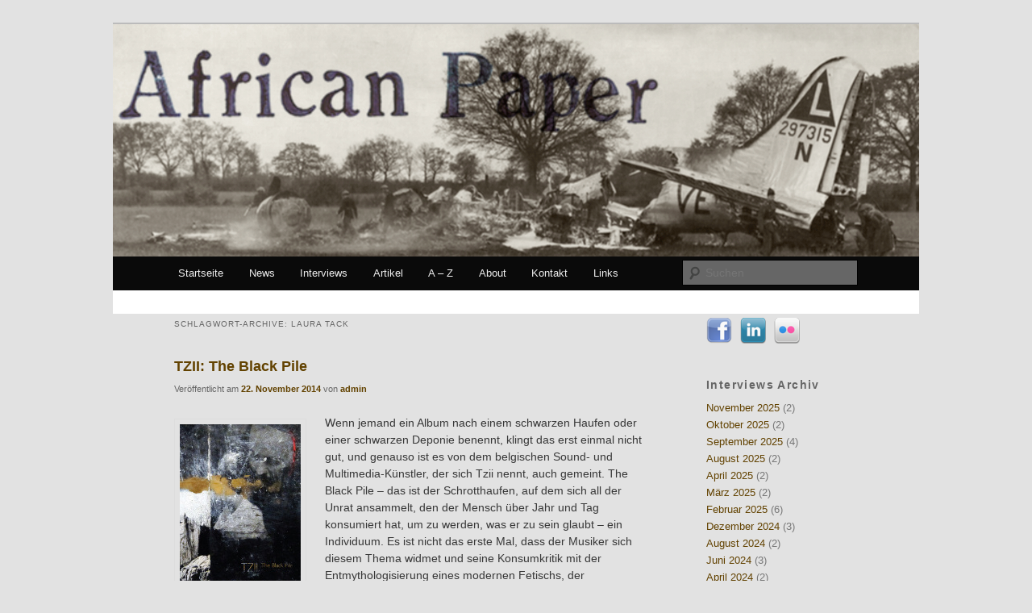

--- FILE ---
content_type: text/html; charset=UTF-8
request_url: http://africanpaper.com/tag/laura-tack/
body_size: 4425
content:
<!DOCTYPE html>
<!--[if IE 6]>
<html id="ie6" dir="ltr" lang="de-DE">
<![endif]-->
<!--[if IE 7]>
<html id="ie7" dir="ltr" lang="de-DE">
<![endif]-->
<!--[if IE 8]>
<html id="ie8" dir="ltr" lang="de-DE">
<![endif]-->
<!--[if !(IE 6) | !(IE 7) | !(IE 8)  ]><!-->
<html dir="ltr" lang="de-DE">
<!--<![endif]-->
<head>
<meta charset="UTF-8" />
<meta name="viewport" content="width=device-width" />
<title>Laura Tack | African Paper</title>
<link rel="profile" href="http://gmpg.org/xfn/11" />
<link rel="stylesheet" type="text/css" media="all" href="https://africanpaper.com/wp-content/themes/twentyeleven/style.css" />
<link rel="pingback" href="https://africanpaper.com/xmlrpc.php" />
<!--[if lt IE 9]>
<script src="https://africanpaper.com/wp-content/themes/twentyeleven/js/html5.js" type="text/javascript"></script>
<![endif]-->
<link rel="alternate" type="application/rss+xml" title="African Paper &raquo; Feed" href="https://africanpaper.com/feed/" />
<link rel="alternate" type="application/rss+xml" title="African Paper &raquo; Kommentar Feed" href="https://africanpaper.com/comments/feed/" />
<link rel="alternate" type="application/rss+xml" title="African Paper &raquo; Laura Tack Tag Newsfeed" href="https://africanpaper.com/tag/laura-tack/feed/" />
<link rel='stylesheet' id='form-manager-css-css'  href='https://africanpaper.com/wp-content/plugins/wordpress-form-manager/css/style.css?ver=3.2' type='text/css' media='all' />
<script type='text/javascript' src='https://africanpaper.com/wp-includes/js/l10n.js?ver=20101110'></script>
<script type='text/javascript'>
/* <![CDATA[ */
var fm_user_I18n = {
	ajaxurl: "https://africanpaper.com/wp-admin/admin-ajax.php"
};
/* ]]> */
</script>
<script type='text/javascript' src='https://africanpaper.com/wp-content/plugins/wordpress-form-manager/js/userscripts.js?ver=3.2'></script>
<link rel="EditURI" type="application/rsd+xml" title="RSD" href="https://africanpaper.com/xmlrpc.php?rsd" />
<link rel="wlwmanifest" type="application/wlwmanifest+xml" href="https://africanpaper.com/wp-includes/wlwmanifest.xml" /> 
<link rel='index' title='African Paper' href='https://africanpaper.com/' />
<meta name="generator" content="WordPress 3.2" />
<link rel="stylesheet" type="text/css" href="https://africanpaper.com/wp-content/plugins/social-media-widget/social_widget.css" />
		<!-- Wordpress Connect v2.0.3 - Open Graph Meta START -->
		<meta property="og:site_name" content="African Paper" />
		
		<meta property="fb:admins" content="100002771784707" />
		<meta property="fb:app_id" content="257100434313501" />
		<meta property="og:title" content="African Paper | Laura Tack" />
		<meta property="og:type" content="website" />
		<meta property="og:description" content="Wenn jemand ein Album nach einem schwarzen Haufen oder einer schwarzen Deponie benennt, klingt das erst einmal nicht gut, und genauso ist es von dem belgischen Sound- und Multimedia-K&uuml;nstler, der sich Tzii nennt, auch gemeint. ..." />
		<meta property="og:url" content="https://africanpaper.com/tag/laura-tack/" />
		<!-- Wordpress Connect - Open Graph Meta END -->
	<style>
		/* Link color */
		a,
		#site-title a:focus,
		#site-title a:hover,
		#site-title a:active,
		.entry-title a:hover,
		.entry-title a:focus,
		.entry-title a:active,
		.widget_twentyeleven_ephemera .comments-link a:hover,
		section.recent-posts .other-recent-posts a[rel="bookmark"]:hover,
		section.recent-posts .other-recent-posts .comments-link a:hover,
		.format-image footer.entry-meta a:hover,
		#site-generator a:hover {
			color: #624200;
		}
		section.recent-posts .other-recent-posts .comments-link a:hover {
			border-color: #624200;
		}
		article.feature-image.small .entry-summary p a:hover,
		.entry-header .comments-link a:hover,
		.entry-header .comments-link a:focus,
		.entry-header .comments-link a:active,
		.feature-slider a.active {
			background-color: #624200;
		}
	</style>
	<style type="text/css">
			#site-title,
		#site-description {
			position: absolute !important;
			clip: rect(1px 1px 1px 1px); /* IE6, IE7 */
			clip: rect(1px, 1px, 1px, 1px);
		}
		</style>
	</head>

<body class="archive tag tag-laura-tack tag-3102 two-column right-sidebar">
<div id="page" class="hfeed">
	<header id="branding" role="banner">
			<hgroup>
				<h1 id="site-title"><span><a href="https://africanpaper.com/" title="African Paper" rel="home">African Paper</a></span></h1>
				<h2 id="site-description"></h2>
			</hgroup>

						<a href="https://africanpaper.com/">
									<img src="http://africanpaper.com/wp-content/uploads/2011/08/african3.jpg" width="1000" height="288" alt="" />
							</a>
			
							<div class="only-search with-image">
					<form method="get" id="searchform" action="https://africanpaper.com/">
		<label for="s" class="assistive-text">Suchen</label>
		<input type="text" class="field" name="s" id="s" placeholder="Suchen" />
		<input type="submit" class="submit" name="submit" id="searchsubmit" value="Suchen" />
	</form>
				</div>
			
			<nav id="access" role="navigation">
				<h3 class="assistive-text">Hauptmenü</h3>
								<div class="skip-link"><a class="assistive-text" href="#content" title="Zum Inhalt wechseln">Zum Inhalt wechseln</a></div>
				<div class="skip-link"><a class="assistive-text" href="#secondary" title="Zum sekundären Inhalt wechseln">Zum sekundären Inhalt wechseln</a></div>
								<div class="menu-header-menue-container"><ul id="menu-header-menue" class="menu"><li id="menu-item-2178" class="menu-item menu-item-type-custom menu-item-object-custom menu-item-2178"><a href="http://africanpaper.com/">Startseite</a></li>
<li id="menu-item-5318" class="menu-item menu-item-type-taxonomy menu-item-object-category menu-item-5318"><a href="https://africanpaper.com/category/blog/">News</a></li>
<li id="menu-item-2310" class="menu-item menu-item-type-taxonomy menu-item-object-category menu-item-2310"><a href="https://africanpaper.com/category/interviews/">Interviews</a></li>
<li id="menu-item-6717" class="menu-item menu-item-type-taxonomy menu-item-object-category menu-item-6717"><a href="https://africanpaper.com/category/artikel/">Artikel</a></li>
<li id="menu-item-2453" class="menu-item menu-item-type-post_type menu-item-object-page menu-item-2453"><a href="https://africanpaper.com/a-z/">A &#8211; Z</a></li>
<li id="menu-item-2175" class="menu-item menu-item-type-post_type menu-item-object-page menu-item-2175"><a href="https://africanpaper.com/about/">About</a></li>
<li id="menu-item-2176" class="menu-item menu-item-type-post_type menu-item-object-page menu-item-2176"><a href="https://africanpaper.com/kontakt/">Kontakt</a></li>
<li id="menu-item-2172" class="menu-item menu-item-type-post_type menu-item-object-page menu-item-2172"><a href="https://africanpaper.com/links/">Links</a></li>
</ul></div>			</nav><!-- #access -->
	</header><!-- #branding -->


	<div id="main">
		<section id="primary">
			<div id="content" role="main">

			
				<header class="page-header">
					<h1 class="page-title">Schlagwort-Archive: <span>Laura Tack</span></h1>

									</header>

				
								
					
	<article id="post-9595" class="post-9595 post type-post status-publish format-standard hentry category-reviews tag-duflan-duflan tag-laura-tack tag-ms30 tag-night-on-earth tag-silken-tofu tag-solar-skeletons tag-tzii">
		<header class="entry-header">
						<h1 class="entry-title"><a href="https://africanpaper.com/2014/11/22/tzii-the-black-pile/" title="Permalink zu TZII: The Black Pile" rel="bookmark">TZII: The Black Pile</a></h1>
			
						<div class="entry-meta">
				<span class="sep">Veröffentlicht am </span><a href="https://africanpaper.com/2014/11/22/tzii-the-black-pile/" title="08:18" rel="bookmark"><time class="entry-date" datetime="2014-11-22T08:18:56+00:00" pubdate>22. November 2014</time></a><span class="by-author"> <span class="sep"> von </span> <span class="author vcard"><a class="url fn n" href="https://africanpaper.com/author/UweSchneider/" title="Zeige alle Beiträge von admin" rel="author">admin</a></span></span>			</div><!-- .entry-meta -->
			
			
		</header><!-- .entry-header -->

				<div class="entry-content">
			<p><a href="http://africanpaper.com/wp-content/uploads/2014/11/tziitheblackpile.jpg"><img class="alignleft size-full wp-image-9596" title="tziitheblackpile" src="http://africanpaper.com/wp-content/uploads/2014/11/tziitheblackpile.jpg" alt="" width="150" height="212" /></a>Wenn jemand ein Album nach einem schwarzen Haufen oder einer schwarzen Deponie benennt, klingt das erst einmal nicht gut, und genauso ist es von dem belgischen Sound- und Multimedia-Künstler, der sich Tzii nennt, auch gemeint. The Black Pile – das ist der Schrotthaufen, auf dem sich all der Unrat ansammelt, den der Mensch über Jahr und Tag konsumiert hat, um zu werden, was er zu sein glaubt – ein Individuum. Es ist nicht das erste Mal, dass der Musiker sich diesem Thema widmet und seine Konsumkritik mit der Entmythologisierung eines modernen Fetischs, der individuellen Freiheit, kombiniert. Vor einigen Jahren erschien seine EP „Indiviualism“, von der man „The Black Pile“ als eine Art Fortführung verstehen kann. Dass die <a href="https://africanpaper.com/2014/11/22/tzii-the-black-pile/#more-9595" class="more-link">Weiterlesen <span class="meta-nav">&rarr;</span></a></p>
<!-- WordPress Connect Like Button v2.0.3 -->
<p class="wp-connect-like-button"><fb:like href="https://africanpaper.com/2014/11/22/tzii-the-black-pile/" send="true" layout="button_count" width="480" show_faces="false" action="like" colorscheme="dark" font="arial" ref=""></fb:like></p>
<!-- WordPress Connect Like Button -->
					</div><!-- .entry-content -->
		
		<footer class="entry-meta">
												<span class="cat-links">
				<span class="entry-utility-prep entry-utility-prep-cat-links">Veröffentlicht unter</span> <a href="https://africanpaper.com/category/reviews/" title="Alle Artikel in Reviews ansehen" rel="category tag">Reviews</a>			</span>
									<span class="sep"> | </span>
							<span class="tag-links">
				<span class="entry-utility-prep entry-utility-prep-tag-links">Verschlagwortet mit</span> <a href="https://africanpaper.com/tag/duflan-duflan/" rel="tag">Duflan Duflan</a>, <a href="https://africanpaper.com/tag/laura-tack/" rel="tag">Laura Tack</a>, <a href="https://africanpaper.com/tag/ms30/" rel="tag">MS30</a>, <a href="https://africanpaper.com/tag/night-on-earth/" rel="tag">Night On Earth</a>, <a href="https://africanpaper.com/tag/silken-tofu/" rel="tag">Silken Tofu</a>, <a href="https://africanpaper.com/tag/solar-skeletons/" rel="tag">Solar Skeletons</a>, <a href="https://africanpaper.com/tag/tzii/" rel="tag">Tzii</a>			</span>
						
			
					</footer><!-- #entry-meta -->
	</article><!-- #post-9595 -->

				
				
			
			</div><!-- #content -->
		</section><!-- #primary -->

		<div id="secondary" class="widget-area" role="complementary">
			<aside id="social-widget-3" class="widget Social_Widget"><div class="socialmedia-buttons smw_left"><a href="https://www.facebook.com/pages/African-Paper/188698951196783" rel="nofollow" target="_blank"><img src="https://africanpaper.com/wp-content/plugins/social-media-widget/images/default/32/facebook.png" alt="Folge uns!! Facebook" title="Folge uns!! Facebook"  style="opacity: 0.8; -moz-opacity: 0.8;" class="fade" /></a><a href="https://www.instagram.com/african_paper/" rel="nofollow" target="_blank"><img  src="https://africanpaper.com/wp-content/plugins/social-media-widget/images/default/32/linkedin.png" alt="Folge uns!! LinkedIn" title="Folge uns!! LinkedIn"  style="opacity: 0.8; -moz-opacity: 0.8;" class="fade" /></a><a href="https://www.instagram.com/african_paper/" rel="nofollow" target="_blank"><img  src="https://africanpaper.com/wp-content/plugins/social-media-widget/images/default/32/flickr.png" alt="Folge uns!! Flickr" title="Folge uns!! Flickr"  style="opacity: 0.8; -moz-opacity: 0.8;" class="fade" /></a></div></aside><aside id="wp-category-archive-3" class="widget widget_wp-category-archive"><h3 class="widget-title">Interviews Archiv</h3><ul><li><a href="https://africanpaper.com/?m=202511&cat=3">November 2025</a> (2)</li><li><a href="https://africanpaper.com/?m=202510&cat=3">Oktober 2025</a> (2)</li><li><a href="https://africanpaper.com/?m=202509&cat=3">September 2025</a> (4)</li><li><a href="https://africanpaper.com/?m=202508&cat=3">August 2025</a> (2)</li><li><a href="https://africanpaper.com/?m=202504&cat=3">April 2025</a> (2)</li><li><a href="https://africanpaper.com/?m=202503&cat=3">März 2025</a> (2)</li><li><a href="https://africanpaper.com/?m=202502&cat=3">Februar 2025</a> (6)</li><li><a href="https://africanpaper.com/?m=202412&cat=3">Dezember 2024</a> (3)</li><li><a href="https://africanpaper.com/?m=202408&cat=3">August 2024</a> (2)</li><li><a href="https://africanpaper.com/?m=202406&cat=3">Juni 2024</a> (3)</li><li><a href="https://africanpaper.com/?m=202404&cat=3">April 2024</a> (2)</li><li><a href="https://africanpaper.com/?m=202403&cat=3">März 2024</a> (2)</li><li><a href="https://africanpaper.com/?m=202311&cat=3">November 2023</a> (2)</li><li><a href="https://africanpaper.com/?m=202309&cat=3">September 2023</a> (2)</li><li><a href="https://africanpaper.com/?m=202308&cat=3">August 2023</a> (2)</li><li><a href="https://africanpaper.com/?m=202307&cat=3">Juli 2023</a> (2)</li><li><a href="https://africanpaper.com/?m=202304&cat=3">April 2023</a> (2)</li><li><a href="https://africanpaper.com/?m=202303&cat=3">März 2023</a> (2)</li><li><a href="https://africanpaper.com/?m=202302&cat=3">Februar 2023</a> (4)</li><li><a href="https://africanpaper.com/?m=202212&cat=3">Dezember 2022</a> (2)</li><li><a href="https://africanpaper.com/?m=202211&cat=3">November 2022</a> (2)</li><li><a href="https://africanpaper.com/?m=202210&cat=3">Oktober 2022</a> (2)</li><li><a href="https://africanpaper.com/?m=202203&cat=3">März 2022</a> (2)</li><li><a href="https://africanpaper.com/?m=202201&cat=3">Januar 2022</a> (2)</li><li><a href="https://africanpaper.com/?m=202106&cat=3">Juni 2021</a> (2)</li><li><a href="https://africanpaper.com/?m=202105&cat=3">Mai 2021</a> (2)</li><li><a href="https://africanpaper.com/?m=202101&cat=3">Januar 2021</a> (2)</li><li><a href="https://africanpaper.com/?m=202012&cat=3">Dezember 2020</a> (2)</li><li><a href="https://africanpaper.com/?m=202011&cat=3">November 2020</a> (2)</li><li><a href="https://africanpaper.com/?m=202009&cat=3">September 2020</a> (2)</li><li><a href="https://africanpaper.com/?m=202005&cat=3">Mai 2020</a> (2)</li><li><a href="https://africanpaper.com/?m=202002&cat=3">Februar 2020</a> (2)</li><li><a href="https://africanpaper.com/?m=201912&cat=3">Dezember 2019</a> (2)</li><li><a href="https://africanpaper.com/?m=201911&cat=3">November 2019</a> (2)</li><li><a href="https://africanpaper.com/?m=201909&cat=3">September 2019</a> (2)</li><li><a href="https://africanpaper.com/?m=201807&cat=3">Juli 2018</a> (2)</li><li><a href="https://africanpaper.com/?m=201805&cat=3">Mai 2018</a> (2)</li><li><a href="https://africanpaper.com/?m=201804&cat=3">April 2018</a> (2)</li><li><a href="https://africanpaper.com/?m=201803&cat=3">März 2018</a> (6)</li><li><a href="https://africanpaper.com/?m=201802&cat=3">Februar 2018</a> (2)</li><li><a href="https://africanpaper.com/?m=201711&cat=3">November 2017</a> (2)</li><li><a href="https://africanpaper.com/?m=201708&cat=3">August 2017</a> (2)</li><li><a href="https://africanpaper.com/?m=201707&cat=3">Juli 2017</a> (2)</li><li><a href="https://africanpaper.com/?m=201704&cat=3">April 2017</a> (2)</li><li><a href="https://africanpaper.com/?m=201605&cat=3">Mai 2016</a> (2)</li><li><a href="https://africanpaper.com/?m=201604&cat=3">April 2016</a> (2)</li><li><a href="https://africanpaper.com/?m=201603&cat=3">März 2016</a> (3)</li><li><a href="https://africanpaper.com/?m=201510&cat=3">Oktober 2015</a> (1)</li><li><a href="https://africanpaper.com/?m=201509&cat=3">September 2015</a> (2)</li><li><a href="https://africanpaper.com/?m=201508&cat=3">August 2015</a> (1)</li><li><a href="https://africanpaper.com/?m=201506&cat=3">Juni 2015</a> (4)</li><li><a href="https://africanpaper.com/?m=201505&cat=3">Mai 2015</a> (2)</li><li><a href="https://africanpaper.com/?m=201503&cat=3">März 2015</a> (2)</li><li><a href="https://africanpaper.com/?m=201501&cat=3">Januar 2015</a> (2)</li><li><a href="https://africanpaper.com/?m=201410&cat=3">Oktober 2014</a> (1)</li><li><a href="https://africanpaper.com/?m=201405&cat=3">Mai 2014</a> (4)</li><li><a href="https://africanpaper.com/?m=201404&cat=3">April 2014</a> (2)</li><li><a href="https://africanpaper.com/?m=201311&cat=3">November 2013</a> (4)</li><li><a href="https://africanpaper.com/?m=201310&cat=3">Oktober 2013</a> (1)</li><li><a href="https://africanpaper.com/?m=201306&cat=3">Juni 2013</a> (2)</li><li><a href="https://africanpaper.com/?m=201305&cat=3">Mai 2013</a> (3)</li><li><a href="https://africanpaper.com/?m=201303&cat=3">März 2013</a> (4)</li><li><a href="https://africanpaper.com/?m=201211&cat=3">November 2012</a> (2)</li><li><a href="https://africanpaper.com/?m=201209&cat=3">September 2012</a> (2)</li><li><a href="https://africanpaper.com/?m=201208&cat=3">August 2012</a> (2)</li><li><a href="https://africanpaper.com/?m=201207&cat=3">Juli 2012</a> (2)</li><li><a href="https://africanpaper.com/?m=201206&cat=3">Juni 2012</a> (2)</li><li><a href="https://africanpaper.com/?m=201205&cat=3">Mai 2012</a> (1)</li><li><a href="https://africanpaper.com/?m=201204&cat=3">April 2012</a> (2)</li><li><a href="https://africanpaper.com/?m=201203&cat=3">März 2012</a> (5)</li><li><a href="https://africanpaper.com/?m=201202&cat=3">Februar 2012</a> (2)</li><li><a href="https://africanpaper.com/?m=201201&cat=3">Januar 2012</a> (2)</li><li><a href="https://africanpaper.com/?m=201112&cat=3">Dezember 2011</a> (2)</li><li><a href="https://africanpaper.com/?m=201110&cat=3">Oktober 2011</a> (1)</li><li><a href="https://africanpaper.com/?m=201109&cat=3">September 2011</a> (21)</li><li><a href="https://africanpaper.com/?m=201108&cat=3">August 2011</a> (24)</li></ul></aside><aside id="wp-category-archive-4" class="widget widget_wp-category-archive"><h3 class="widget-title">Reviews Archiv</h3><br />
<b>Fatal error</b>:  Allowed memory size of 134217728 bytes exhausted (tried to allocate 131072 bytes) in <b>/hp/cb/ab/sf/www/wp-includes/wp-db.php</b> on line <b>1383</b><br />
